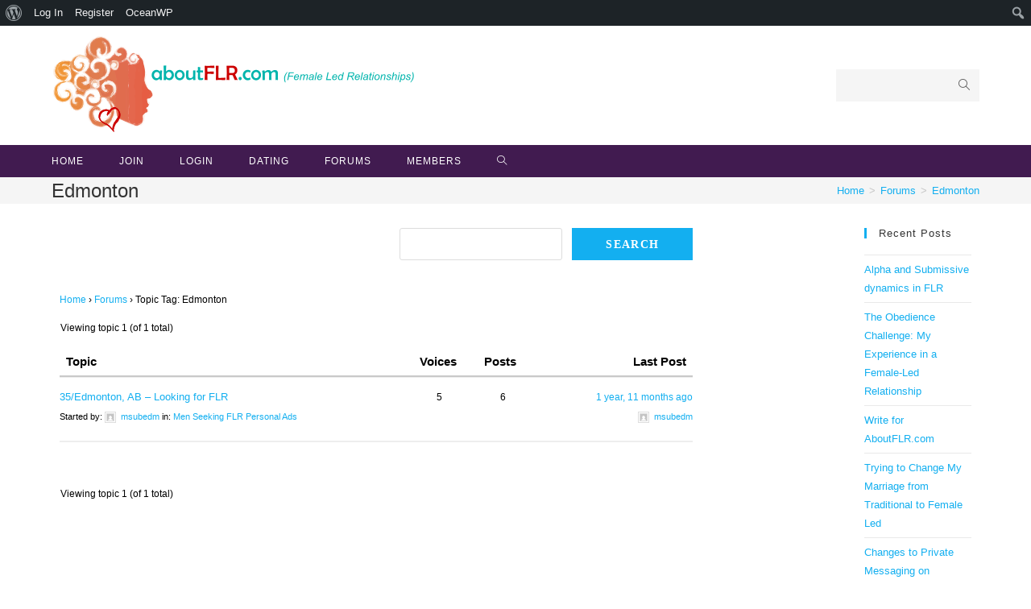

--- FILE ---
content_type: text/html; charset=UTF-8
request_url: https://www.aboutflr.com/forums/topic-tag/edmonton/
body_size: 14037
content:
<!DOCTYPE html>
<html class="html" lang="en-US">
<head>
	<meta charset="UTF-8">
	<link rel="profile" href="https://gmpg.org/xfn/11">

	<meta name='robots' content='index, follow, max-image-preview:large, max-snippet:-1, max-video-preview:-1' />
<meta name="viewport" content="width=device-width, initial-scale=1">
	<!-- This site is optimized with the Yoast SEO plugin v20.3 - https://yoast.com/wordpress/plugins/seo/ -->
	<title>Edmonton Archives - AboutFLR</title>
	<link rel="canonical" href="https://www.aboutflr.com/forums/topic-tag/edmonton/" class="yoast-seo-meta-tag" />
	<meta property="og:locale" content="en_US" class="yoast-seo-meta-tag" />
	<meta property="og:type" content="article" class="yoast-seo-meta-tag" />
	<meta property="og:title" content="Edmonton Archives - AboutFLR" class="yoast-seo-meta-tag" />
	<meta property="og:url" content="https://www.aboutflr.com/forums/topic-tag/edmonton/" class="yoast-seo-meta-tag" />
	<meta property="og:site_name" content="AboutFLR" class="yoast-seo-meta-tag" />
	<meta name="twitter:card" content="summary_large_image" class="yoast-seo-meta-tag" />
	<script type="application/ld+json" class="yoast-schema-graph">{"@context":"https://schema.org","@graph":[{"@type":"CollectionPage","@id":"https://www.aboutflr.com/forums/topic-tag/edmonton/","url":"https://www.aboutflr.com/forums/topic-tag/edmonton/","name":"Edmonton Archives - AboutFLR","isPartOf":{"@id":"https://www.aboutflr.com/#website"},"breadcrumb":{"@id":"https://www.aboutflr.com/forums/topic-tag/edmonton/#breadcrumb"},"inLanguage":"en-US"},{"@type":"BreadcrumbList","@id":"https://www.aboutflr.com/forums/topic-tag/edmonton/#breadcrumb","itemListElement":[{"@type":"ListItem","position":1,"name":"Home","item":"https://www.aboutflr.com/"},{"@type":"ListItem","position":2,"name":"Edmonton"}]},{"@type":"WebSite","@id":"https://www.aboutflr.com/#website","url":"https://www.aboutflr.com/","name":"AboutFLR","description":"Female Led Relationships","publisher":{"@id":"https://www.aboutflr.com/#organization"},"potentialAction":[{"@type":"SearchAction","target":{"@type":"EntryPoint","urlTemplate":"https://www.aboutflr.com/?s={search_term_string}"},"query-input":"required name=search_term_string"}],"inLanguage":"en-US"},{"@type":"Organization","@id":"https://www.aboutflr.com/#organization","name":"AboutFLR","url":"https://www.aboutflr.com/","logo":{"@type":"ImageObject","inLanguage":"en-US","@id":"https://www.aboutflr.com/#/schema/logo/image/","url":"https://www.aboutflr.com/wp-content/uploads/2020/06/oldbanner.png","contentUrl":"https://www.aboutflr.com/wp-content/uploads/2020/06/oldbanner.png","width":457,"height":128,"caption":"AboutFLR"},"image":{"@id":"https://www.aboutflr.com/#/schema/logo/image/"}}]}</script>
	<!-- / Yoast SEO plugin. -->


<link rel="alternate" type="application/rss+xml" title="AboutFLR &raquo; Feed" href="https://www.aboutflr.com/feed/" />
<link rel="alternate" type="application/rss+xml" title="AboutFLR &raquo; Comments Feed" href="https://www.aboutflr.com/comments/feed/" />
<link rel="alternate" type="application/rss+xml" title="AboutFLR &raquo; Edmonton Topic Tag Feed" href="https://www.aboutflr.com/forums/topic-tag/edmonton/feed/" />
<script type="text/javascript">
window._wpemojiSettings = {"baseUrl":"https:\/\/s.w.org\/images\/core\/emoji\/14.0.0\/72x72\/","ext":".png","svgUrl":"https:\/\/s.w.org\/images\/core\/emoji\/14.0.0\/svg\/","svgExt":".svg","source":{"concatemoji":"https:\/\/www.aboutflr.com\/wp-includes\/js\/wp-emoji-release.min.js?ver=6.1.9"}};
/*! This file is auto-generated */
!function(e,a,t){var n,r,o,i=a.createElement("canvas"),p=i.getContext&&i.getContext("2d");function s(e,t){var a=String.fromCharCode,e=(p.clearRect(0,0,i.width,i.height),p.fillText(a.apply(this,e),0,0),i.toDataURL());return p.clearRect(0,0,i.width,i.height),p.fillText(a.apply(this,t),0,0),e===i.toDataURL()}function c(e){var t=a.createElement("script");t.src=e,t.defer=t.type="text/javascript",a.getElementsByTagName("head")[0].appendChild(t)}for(o=Array("flag","emoji"),t.supports={everything:!0,everythingExceptFlag:!0},r=0;r<o.length;r++)t.supports[o[r]]=function(e){if(p&&p.fillText)switch(p.textBaseline="top",p.font="600 32px Arial",e){case"flag":return s([127987,65039,8205,9895,65039],[127987,65039,8203,9895,65039])?!1:!s([55356,56826,55356,56819],[55356,56826,8203,55356,56819])&&!s([55356,57332,56128,56423,56128,56418,56128,56421,56128,56430,56128,56423,56128,56447],[55356,57332,8203,56128,56423,8203,56128,56418,8203,56128,56421,8203,56128,56430,8203,56128,56423,8203,56128,56447]);case"emoji":return!s([129777,127995,8205,129778,127999],[129777,127995,8203,129778,127999])}return!1}(o[r]),t.supports.everything=t.supports.everything&&t.supports[o[r]],"flag"!==o[r]&&(t.supports.everythingExceptFlag=t.supports.everythingExceptFlag&&t.supports[o[r]]);t.supports.everythingExceptFlag=t.supports.everythingExceptFlag&&!t.supports.flag,t.DOMReady=!1,t.readyCallback=function(){t.DOMReady=!0},t.supports.everything||(n=function(){t.readyCallback()},a.addEventListener?(a.addEventListener("DOMContentLoaded",n,!1),e.addEventListener("load",n,!1)):(e.attachEvent("onload",n),a.attachEvent("onreadystatechange",function(){"complete"===a.readyState&&t.readyCallback()})),(e=t.source||{}).concatemoji?c(e.concatemoji):e.wpemoji&&e.twemoji&&(c(e.twemoji),c(e.wpemoji)))}(window,document,window._wpemojiSettings);
</script>
<style type="text/css">
img.wp-smiley,
img.emoji {
	display: inline !important;
	border: none !important;
	box-shadow: none !important;
	height: 1em !important;
	width: 1em !important;
	margin: 0 0.07em !important;
	vertical-align: -0.1em !important;
	background: none !important;
	padding: 0 !important;
}
</style>
	<link rel='stylesheet' id='sgr-css' href='https://www.aboutflr.com/wp-content/plugins/simple-google-recaptcha/sgr.css?ver=1666160185' type='text/css' media='all' />
<link rel='stylesheet' id='dashicons-css' href='https://www.aboutflr.com/wp-includes/css/dashicons.min.css?ver=6.1.9' type='text/css' media='all' />
<link rel='stylesheet' id='admin-bar-css' href='https://www.aboutflr.com/wp-includes/css/admin-bar.min.css?ver=6.1.9' type='text/css' media='all' />
<link rel='stylesheet' id='bp-verified-member-css' href='https://www.aboutflr.com/wp-content/plugins/bp-verified-member/assets/css/style.css?ver=1.2.6' type='text/css' media='all' />
<style id='bp-verified-member-inline-css' type='text/css'>

			:root {
				--bp-verified-members-verified-badge-shape: url('https://www.aboutflr.com/wp-content/plugins/bp-verified-member/assets/images/mask-wavy.svg');
				--bp-verified-members-unverified-badge-shape: url('https://www.aboutflr.com/wp-content/plugins/bp-verified-member/assets/images/mask-circle.svg');
			}
		
			.bp-verified-badge,
			.bp-verified-member .member-name-item > a:after,
			.bp-verified-member .item-title > a:after,
			.bp-verified-member > .author > a:after,
			.bp-verified-member .member-name > a:after {
				background-color: #3f1b53 !important;
			}
			
			.bp-unverified-badge,
			.bp-unverified-member .member-name-item > a:after,
			.bp-unverified-member .item-title > a:after,
			.bp-unverified-member > .author > a:after,
			.bp-unverified-member .member-name > a:after {
				background-color: #DD9933 !important;
			}
		
</style>
<link rel='stylesheet' id='wp-block-library-css' href='https://www.aboutflr.com/wp-includes/css/dist/block-library/style.min.css?ver=6.1.9' type='text/css' media='all' />
<style id='wp-block-library-theme-inline-css' type='text/css'>
.wp-block-audio figcaption{color:#555;font-size:13px;text-align:center}.is-dark-theme .wp-block-audio figcaption{color:hsla(0,0%,100%,.65)}.wp-block-audio{margin:0 0 1em}.wp-block-code{border:1px solid #ccc;border-radius:4px;font-family:Menlo,Consolas,monaco,monospace;padding:.8em 1em}.wp-block-embed figcaption{color:#555;font-size:13px;text-align:center}.is-dark-theme .wp-block-embed figcaption{color:hsla(0,0%,100%,.65)}.wp-block-embed{margin:0 0 1em}.blocks-gallery-caption{color:#555;font-size:13px;text-align:center}.is-dark-theme .blocks-gallery-caption{color:hsla(0,0%,100%,.65)}.wp-block-image figcaption{color:#555;font-size:13px;text-align:center}.is-dark-theme .wp-block-image figcaption{color:hsla(0,0%,100%,.65)}.wp-block-image{margin:0 0 1em}.wp-block-pullquote{border-top:4px solid;border-bottom:4px solid;margin-bottom:1.75em;color:currentColor}.wp-block-pullquote__citation,.wp-block-pullquote cite,.wp-block-pullquote footer{color:currentColor;text-transform:uppercase;font-size:.8125em;font-style:normal}.wp-block-quote{border-left:.25em solid;margin:0 0 1.75em;padding-left:1em}.wp-block-quote cite,.wp-block-quote footer{color:currentColor;font-size:.8125em;position:relative;font-style:normal}.wp-block-quote.has-text-align-right{border-left:none;border-right:.25em solid;padding-left:0;padding-right:1em}.wp-block-quote.has-text-align-center{border:none;padding-left:0}.wp-block-quote.is-large,.wp-block-quote.is-style-large,.wp-block-quote.is-style-plain{border:none}.wp-block-search .wp-block-search__label{font-weight:700}.wp-block-search__button{border:1px solid #ccc;padding:.375em .625em}:where(.wp-block-group.has-background){padding:1.25em 2.375em}.wp-block-separator.has-css-opacity{opacity:.4}.wp-block-separator{border:none;border-bottom:2px solid;margin-left:auto;margin-right:auto}.wp-block-separator.has-alpha-channel-opacity{opacity:1}.wp-block-separator:not(.is-style-wide):not(.is-style-dots){width:100px}.wp-block-separator.has-background:not(.is-style-dots){border-bottom:none;height:1px}.wp-block-separator.has-background:not(.is-style-wide):not(.is-style-dots){height:2px}.wp-block-table{margin:"0 0 1em 0"}.wp-block-table thead{border-bottom:3px solid}.wp-block-table tfoot{border-top:3px solid}.wp-block-table td,.wp-block-table th{word-break:normal}.wp-block-table figcaption{color:#555;font-size:13px;text-align:center}.is-dark-theme .wp-block-table figcaption{color:hsla(0,0%,100%,.65)}.wp-block-video figcaption{color:#555;font-size:13px;text-align:center}.is-dark-theme .wp-block-video figcaption{color:hsla(0,0%,100%,.65)}.wp-block-video{margin:0 0 1em}.wp-block-template-part.has-background{padding:1.25em 2.375em;margin-top:0;margin-bottom:0}
</style>
<link rel='stylesheet' id='bp-login-form-block-css' href='https://www.aboutflr.com/wp-content/plugins/buddypress/bp-core/css/blocks/login-form.min.css?ver=11.1.0' type='text/css' media='all' />
<link rel='stylesheet' id='bp-member-block-css' href='https://www.aboutflr.com/wp-content/plugins/buddypress/bp-members/css/blocks/member.min.css?ver=11.1.0' type='text/css' media='all' />
<link rel='stylesheet' id='bp-members-block-css' href='https://www.aboutflr.com/wp-content/plugins/buddypress/bp-members/css/blocks/members.min.css?ver=11.1.0' type='text/css' media='all' />
<link rel='stylesheet' id='bp-dynamic-members-block-css' href='https://www.aboutflr.com/wp-content/plugins/buddypress/bp-members/css/blocks/dynamic-members.min.css?ver=11.1.0' type='text/css' media='all' />
<link rel='stylesheet' id='bp-sitewide-notices-block-css' href='https://www.aboutflr.com/wp-content/plugins/buddypress/bp-messages/css/blocks/sitewide-notices.min.css?ver=11.1.0' type='text/css' media='all' />
<link rel='stylesheet' id='themezee-magazine-blocks-css' href='https://www.aboutflr.com/wp-content/plugins/themezee-magazine-blocks/assets/css/themezee-magazine-blocks.css?ver=1.2' type='text/css' media='all' />
<link rel='stylesheet' id='classic-theme-styles-css' href='https://www.aboutflr.com/wp-includes/css/classic-themes.min.css?ver=1' type='text/css' media='all' />
<style id='global-styles-inline-css' type='text/css'>
body{--wp--preset--color--black: #000000;--wp--preset--color--cyan-bluish-gray: #abb8c3;--wp--preset--color--white: #ffffff;--wp--preset--color--pale-pink: #f78da7;--wp--preset--color--vivid-red: #cf2e2e;--wp--preset--color--luminous-vivid-orange: #ff6900;--wp--preset--color--luminous-vivid-amber: #fcb900;--wp--preset--color--light-green-cyan: #7bdcb5;--wp--preset--color--vivid-green-cyan: #00d084;--wp--preset--color--pale-cyan-blue: #8ed1fc;--wp--preset--color--vivid-cyan-blue: #0693e3;--wp--preset--color--vivid-purple: #9b51e0;--wp--preset--gradient--vivid-cyan-blue-to-vivid-purple: linear-gradient(135deg,rgba(6,147,227,1) 0%,rgb(155,81,224) 100%);--wp--preset--gradient--light-green-cyan-to-vivid-green-cyan: linear-gradient(135deg,rgb(122,220,180) 0%,rgb(0,208,130) 100%);--wp--preset--gradient--luminous-vivid-amber-to-luminous-vivid-orange: linear-gradient(135deg,rgba(252,185,0,1) 0%,rgba(255,105,0,1) 100%);--wp--preset--gradient--luminous-vivid-orange-to-vivid-red: linear-gradient(135deg,rgba(255,105,0,1) 0%,rgb(207,46,46) 100%);--wp--preset--gradient--very-light-gray-to-cyan-bluish-gray: linear-gradient(135deg,rgb(238,238,238) 0%,rgb(169,184,195) 100%);--wp--preset--gradient--cool-to-warm-spectrum: linear-gradient(135deg,rgb(74,234,220) 0%,rgb(151,120,209) 20%,rgb(207,42,186) 40%,rgb(238,44,130) 60%,rgb(251,105,98) 80%,rgb(254,248,76) 100%);--wp--preset--gradient--blush-light-purple: linear-gradient(135deg,rgb(255,206,236) 0%,rgb(152,150,240) 100%);--wp--preset--gradient--blush-bordeaux: linear-gradient(135deg,rgb(254,205,165) 0%,rgb(254,45,45) 50%,rgb(107,0,62) 100%);--wp--preset--gradient--luminous-dusk: linear-gradient(135deg,rgb(255,203,112) 0%,rgb(199,81,192) 50%,rgb(65,88,208) 100%);--wp--preset--gradient--pale-ocean: linear-gradient(135deg,rgb(255,245,203) 0%,rgb(182,227,212) 50%,rgb(51,167,181) 100%);--wp--preset--gradient--electric-grass: linear-gradient(135deg,rgb(202,248,128) 0%,rgb(113,206,126) 100%);--wp--preset--gradient--midnight: linear-gradient(135deg,rgb(2,3,129) 0%,rgb(40,116,252) 100%);--wp--preset--duotone--dark-grayscale: url('#wp-duotone-dark-grayscale');--wp--preset--duotone--grayscale: url('#wp-duotone-grayscale');--wp--preset--duotone--purple-yellow: url('#wp-duotone-purple-yellow');--wp--preset--duotone--blue-red: url('#wp-duotone-blue-red');--wp--preset--duotone--midnight: url('#wp-duotone-midnight');--wp--preset--duotone--magenta-yellow: url('#wp-duotone-magenta-yellow');--wp--preset--duotone--purple-green: url('#wp-duotone-purple-green');--wp--preset--duotone--blue-orange: url('#wp-duotone-blue-orange');--wp--preset--font-size--small: 13px;--wp--preset--font-size--medium: 20px;--wp--preset--font-size--large: 36px;--wp--preset--font-size--x-large: 42px;--wp--preset--spacing--20: 0.44rem;--wp--preset--spacing--30: 0.67rem;--wp--preset--spacing--40: 1rem;--wp--preset--spacing--50: 1.5rem;--wp--preset--spacing--60: 2.25rem;--wp--preset--spacing--70: 3.38rem;--wp--preset--spacing--80: 5.06rem;}:where(.is-layout-flex){gap: 0.5em;}body .is-layout-flow > .alignleft{float: left;margin-inline-start: 0;margin-inline-end: 2em;}body .is-layout-flow > .alignright{float: right;margin-inline-start: 2em;margin-inline-end: 0;}body .is-layout-flow > .aligncenter{margin-left: auto !important;margin-right: auto !important;}body .is-layout-constrained > .alignleft{float: left;margin-inline-start: 0;margin-inline-end: 2em;}body .is-layout-constrained > .alignright{float: right;margin-inline-start: 2em;margin-inline-end: 0;}body .is-layout-constrained > .aligncenter{margin-left: auto !important;margin-right: auto !important;}body .is-layout-constrained > :where(:not(.alignleft):not(.alignright):not(.alignfull)){max-width: var(--wp--style--global--content-size);margin-left: auto !important;margin-right: auto !important;}body .is-layout-constrained > .alignwide{max-width: var(--wp--style--global--wide-size);}body .is-layout-flex{display: flex;}body .is-layout-flex{flex-wrap: wrap;align-items: center;}body .is-layout-flex > *{margin: 0;}:where(.wp-block-columns.is-layout-flex){gap: 2em;}.has-black-color{color: var(--wp--preset--color--black) !important;}.has-cyan-bluish-gray-color{color: var(--wp--preset--color--cyan-bluish-gray) !important;}.has-white-color{color: var(--wp--preset--color--white) !important;}.has-pale-pink-color{color: var(--wp--preset--color--pale-pink) !important;}.has-vivid-red-color{color: var(--wp--preset--color--vivid-red) !important;}.has-luminous-vivid-orange-color{color: var(--wp--preset--color--luminous-vivid-orange) !important;}.has-luminous-vivid-amber-color{color: var(--wp--preset--color--luminous-vivid-amber) !important;}.has-light-green-cyan-color{color: var(--wp--preset--color--light-green-cyan) !important;}.has-vivid-green-cyan-color{color: var(--wp--preset--color--vivid-green-cyan) !important;}.has-pale-cyan-blue-color{color: var(--wp--preset--color--pale-cyan-blue) !important;}.has-vivid-cyan-blue-color{color: var(--wp--preset--color--vivid-cyan-blue) !important;}.has-vivid-purple-color{color: var(--wp--preset--color--vivid-purple) !important;}.has-black-background-color{background-color: var(--wp--preset--color--black) !important;}.has-cyan-bluish-gray-background-color{background-color: var(--wp--preset--color--cyan-bluish-gray) !important;}.has-white-background-color{background-color: var(--wp--preset--color--white) !important;}.has-pale-pink-background-color{background-color: var(--wp--preset--color--pale-pink) !important;}.has-vivid-red-background-color{background-color: var(--wp--preset--color--vivid-red) !important;}.has-luminous-vivid-orange-background-color{background-color: var(--wp--preset--color--luminous-vivid-orange) !important;}.has-luminous-vivid-amber-background-color{background-color: var(--wp--preset--color--luminous-vivid-amber) !important;}.has-light-green-cyan-background-color{background-color: var(--wp--preset--color--light-green-cyan) !important;}.has-vivid-green-cyan-background-color{background-color: var(--wp--preset--color--vivid-green-cyan) !important;}.has-pale-cyan-blue-background-color{background-color: var(--wp--preset--color--pale-cyan-blue) !important;}.has-vivid-cyan-blue-background-color{background-color: var(--wp--preset--color--vivid-cyan-blue) !important;}.has-vivid-purple-background-color{background-color: var(--wp--preset--color--vivid-purple) !important;}.has-black-border-color{border-color: var(--wp--preset--color--black) !important;}.has-cyan-bluish-gray-border-color{border-color: var(--wp--preset--color--cyan-bluish-gray) !important;}.has-white-border-color{border-color: var(--wp--preset--color--white) !important;}.has-pale-pink-border-color{border-color: var(--wp--preset--color--pale-pink) !important;}.has-vivid-red-border-color{border-color: var(--wp--preset--color--vivid-red) !important;}.has-luminous-vivid-orange-border-color{border-color: var(--wp--preset--color--luminous-vivid-orange) !important;}.has-luminous-vivid-amber-border-color{border-color: var(--wp--preset--color--luminous-vivid-amber) !important;}.has-light-green-cyan-border-color{border-color: var(--wp--preset--color--light-green-cyan) !important;}.has-vivid-green-cyan-border-color{border-color: var(--wp--preset--color--vivid-green-cyan) !important;}.has-pale-cyan-blue-border-color{border-color: var(--wp--preset--color--pale-cyan-blue) !important;}.has-vivid-cyan-blue-border-color{border-color: var(--wp--preset--color--vivid-cyan-blue) !important;}.has-vivid-purple-border-color{border-color: var(--wp--preset--color--vivid-purple) !important;}.has-vivid-cyan-blue-to-vivid-purple-gradient-background{background: var(--wp--preset--gradient--vivid-cyan-blue-to-vivid-purple) !important;}.has-light-green-cyan-to-vivid-green-cyan-gradient-background{background: var(--wp--preset--gradient--light-green-cyan-to-vivid-green-cyan) !important;}.has-luminous-vivid-amber-to-luminous-vivid-orange-gradient-background{background: var(--wp--preset--gradient--luminous-vivid-amber-to-luminous-vivid-orange) !important;}.has-luminous-vivid-orange-to-vivid-red-gradient-background{background: var(--wp--preset--gradient--luminous-vivid-orange-to-vivid-red) !important;}.has-very-light-gray-to-cyan-bluish-gray-gradient-background{background: var(--wp--preset--gradient--very-light-gray-to-cyan-bluish-gray) !important;}.has-cool-to-warm-spectrum-gradient-background{background: var(--wp--preset--gradient--cool-to-warm-spectrum) !important;}.has-blush-light-purple-gradient-background{background: var(--wp--preset--gradient--blush-light-purple) !important;}.has-blush-bordeaux-gradient-background{background: var(--wp--preset--gradient--blush-bordeaux) !important;}.has-luminous-dusk-gradient-background{background: var(--wp--preset--gradient--luminous-dusk) !important;}.has-pale-ocean-gradient-background{background: var(--wp--preset--gradient--pale-ocean) !important;}.has-electric-grass-gradient-background{background: var(--wp--preset--gradient--electric-grass) !important;}.has-midnight-gradient-background{background: var(--wp--preset--gradient--midnight) !important;}.has-small-font-size{font-size: var(--wp--preset--font-size--small) !important;}.has-medium-font-size{font-size: var(--wp--preset--font-size--medium) !important;}.has-large-font-size{font-size: var(--wp--preset--font-size--large) !important;}.has-x-large-font-size{font-size: var(--wp--preset--font-size--x-large) !important;}
.wp-block-navigation a:where(:not(.wp-element-button)){color: inherit;}
:where(.wp-block-columns.is-layout-flex){gap: 2em;}
.wp-block-pullquote{font-size: 1.5em;line-height: 1.6;}
</style>
<link rel='stylesheet' id='bbp-default-css' href='https://www.aboutflr.com/wp-content/plugins/bbpress/templates/default/css/bbpress.min.css?ver=2.6.9' type='text/css' media='all' />
<link rel='stylesheet' id='bp-admin-bar-css' href='https://www.aboutflr.com/wp-content/plugins/buddypress/bp-core/css/admin-bar.min.css?ver=11.1.0' type='text/css' media='all' />
<link rel='stylesheet' id='bp-nouveau-css' href='https://www.aboutflr.com/wp-content/plugins/buddypress/bp-templates/bp-nouveau/css/buddypress.min.css?ver=11.1.0' type='text/css' media='screen' />
<link rel='stylesheet' id='oceanwp-style-css' href='https://www.aboutflr.com/wp-content/themes/oceanwp/assets/css/style.min.css?ver=1.0' type='text/css' media='all' />
<link rel='stylesheet' id='child-style-css' href='https://www.aboutflr.com/wp-content/themes/oceanwp-child-theme-master/style.css?ver=6.1.9' type='text/css' media='all' />
<link rel='stylesheet' id='oceanwp-bbpress-css' href='https://www.aboutflr.com/wp-content/themes/oceanwp/assets/css/third/bbpress.min.css?ver=6.1.9' type='text/css' media='all' />
<link rel='stylesheet' id='oceanwp-buddypress-css' href='https://www.aboutflr.com/wp-content/themes/oceanwp/assets/css/third/buddypress.min.css?ver=6.1.9' type='text/css' media='all' />
<link rel='stylesheet' id='font-awesome-css' href='https://www.aboutflr.com/wp-content/themes/oceanwp/assets/fonts/fontawesome/css/all.min.css?ver=5.15.1' type='text/css' media='all' />
<link rel='stylesheet' id='simple-line-icons-css' href='https://www.aboutflr.com/wp-content/themes/oceanwp/assets/css/third/simple-line-icons.min.css?ver=2.4.0' type='text/css' media='all' />
<link rel='stylesheet' id='magnific-popup-css' href='https://www.aboutflr.com/wp-content/themes/oceanwp/assets/css/third/magnific-popup.min.css?ver=1.0.0' type='text/css' media='all' />
<link rel='stylesheet' id='slick-css' href='https://www.aboutflr.com/wp-content/themes/oceanwp/assets/css/third/slick.min.css?ver=1.6.0' type='text/css' media='all' />
<link rel='stylesheet' id='ocean-admin-bar-css' href='https://www.aboutflr.com/wp-content/plugins/ocean-extra/includes/admin-bar/assets/css/admin-bar.css?ver=1.0' type='text/css' media='all' />
<link rel='stylesheet' id='oe-widgets-style-css' href='https://www.aboutflr.com/wp-content/plugins/ocean-extra/assets/css/widgets.css?ver=6.1.9' type='text/css' media='all' />
<link rel='stylesheet' id='oss-social-share-style-css' href='https://www.aboutflr.com/wp-content/plugins/ocean-social-sharing/assets/css/style.min.css?ver=6.1.9' type='text/css' media='all' />
<script type='text/javascript' id='sgr-js-extra'>
/* <![CDATA[ */
var sgr = {"sgr_site_key":"6LdnT6wZAAAAAH18y0-E-xhrVMFUGKCUDSvjO5eV"};
/* ]]> */
</script>
<script type='text/javascript' src='https://www.aboutflr.com/wp-content/plugins/simple-google-recaptcha/sgr.js?ver=1666160185' id='sgr-js'></script>
<script type='text/javascript' src='https://www.aboutflr.com/wp-content/plugins/bp-verified-member/assets/js/vendor/popper.min.js?ver=2.11.0' id='popper2-js'></script>
<script type='text/javascript' src='https://www.aboutflr.com/wp-includes/js/jquery/jquery.min.js?ver=3.6.1' id='jquery-core-js'></script>
<script type='text/javascript' src='https://www.aboutflr.com/wp-includes/js/jquery/jquery-migrate.min.js?ver=3.3.2' id='jquery-migrate-js'></script>
<script type='text/javascript' id='bp-verified-member-js-extra'>
/* <![CDATA[ */
var bpVerifiedMember = {"verifiedBadgeHtml":"<span class=\"bp-verified-badge\"><\/span>","verifiedTooltip":"Verified","unverifiedBadgeHtml":"<span class=\"bp-unverified-badge\"><\/span>","unverifiedTooltip":"Unverified","ajaxUrl":"https:\/\/www.aboutflr.com\/wp-admin\/admin-ajax.php"};
/* ]]> */
</script>
<script type='text/javascript' src='https://www.aboutflr.com/wp-content/plugins/bp-verified-member/assets/js/main.js?ver=1.2.6' id='bp-verified-member-js'></script>
<script type='text/javascript' src='https://www.aboutflr.com/wp-content/plugins/buddypress/bp-core/js/widget-members.min.js?ver=11.1.0' id='bp-widget-members-js'></script>
<script type='text/javascript' src='https://www.aboutflr.com/wp-content/plugins/buddypress/bp-core/js/jquery-query.min.js?ver=11.1.0' id='bp-jquery-query-js'></script>
<script type='text/javascript' src='https://www.aboutflr.com/wp-content/plugins/buddypress/bp-core/js/vendor/jquery-cookie.min.js?ver=11.1.0' id='bp-jquery-cookie-js'></script>
<script type='text/javascript' src='https://www.aboutflr.com/wp-content/plugins/buddypress/bp-core/js/vendor/jquery-scroll-to.min.js?ver=11.1.0' id='bp-jquery-scroll-to-js'></script>
<link rel="https://api.w.org/" href="https://www.aboutflr.com/wp-json/" /><link rel="EditURI" type="application/rsd+xml" title="RSD" href="https://www.aboutflr.com/xmlrpc.php?rsd" />
<link rel="wlwmanifest" type="application/wlwmanifest+xml" href="https://www.aboutflr.com/wp-includes/wlwmanifest.xml" />
<meta name="generator" content="WordPress 6.1.9" />

	<script type="text/javascript">var ajaxurl = 'https://www.aboutflr.com/wp-admin/admin-ajax.php';</script>

<meta name="generator" content="Elementor 3.11.5; settings: css_print_method-external, google_font-enabled, font_display-auto">
<style type="text/css">.recentcomments a{display:inline !important;padding:0 !important;margin:0 !important;}</style><style type="text/css" media="print">#wpadminbar { display:none; }</style>
	<style type="text/css" media="screen">
	html { margin-top: 32px !important; }
	@media screen and ( max-width: 782px ) {
		html { margin-top: 46px !important; }
	}
</style>
	<link rel="icon" href="https://www.aboutflr.com/wp-content/uploads/2020/06/heartsmallsquaretransparent.png" sizes="32x32" />
<link rel="icon" href="https://www.aboutflr.com/wp-content/uploads/2020/06/heartsmallsquaretransparent.png" sizes="192x192" />
<link rel="apple-touch-icon" href="https://www.aboutflr.com/wp-content/uploads/2020/06/heartsmallsquaretransparent.png" />
<meta name="msapplication-TileImage" content="https://www.aboutflr.com/wp-content/uploads/2020/06/heartsmallsquaretransparent.png" />
<!-- OceanWP CSS -->
<style type="text/css">
/* General CSS */a:hover,a.light:hover,.theme-heading .text::before,.theme-heading .text::after,#top-bar-content >a:hover,#top-bar-social li.oceanwp-email a:hover,#site-navigation-wrap .dropdown-menu >li >a:hover,#site-header.medium-header #medium-searchform button:hover,.oceanwp-mobile-menu-icon a:hover,.blog-entry.post .blog-entry-header .entry-title a:hover,.blog-entry.post .blog-entry-readmore a:hover,.blog-entry.thumbnail-entry .blog-entry-category a,ul.meta li a:hover,.dropcap,.single nav.post-navigation .nav-links .title,body .related-post-title a:hover,body #wp-calendar caption,body .contact-info-widget.default i,body .contact-info-widget.big-icons i,body .custom-links-widget .oceanwp-custom-links li a:hover,body .custom-links-widget .oceanwp-custom-links li a:hover:before,body .posts-thumbnails-widget li a:hover,body .social-widget li.oceanwp-email a:hover,.comment-author .comment-meta .comment-reply-link,#respond #cancel-comment-reply-link:hover,#footer-widgets .footer-box a:hover,#footer-bottom a:hover,#footer-bottom #footer-bottom-menu a:hover,.sidr a:hover,.sidr-class-dropdown-toggle:hover,.sidr-class-menu-item-has-children.active >a,.sidr-class-menu-item-has-children.active >a >.sidr-class-dropdown-toggle,input[type=checkbox]:checked:before{color:}input[type="button"],input[type="reset"],input[type="submit"],button[type="submit"],.button,#site-navigation-wrap .dropdown-menu >li.btn >a >span,.thumbnail:hover i,.post-quote-content,.omw-modal .omw-close-modal,body .contact-info-widget.big-icons li:hover i,body div.wpforms-container-full .wpforms-form input[type=submit],body div.wpforms-container-full .wpforms-form button[type=submit],body div.wpforms-container-full .wpforms-form .wpforms-page-button{background-color:}.widget-title{border-color:}blockquote{border-color:}#searchform-dropdown{border-color:}.dropdown-menu .sub-menu{border-color:}.blog-entry.large-entry .blog-entry-readmore a:hover{border-color:}.oceanwp-newsletter-form-wrap input[type="email"]:focus{border-color:}.social-widget li.oceanwp-email a:hover{border-color:}#respond #cancel-comment-reply-link:hover{border-color:}body .contact-info-widget.big-icons li:hover i{border-color:}#footer-widgets .oceanwp-newsletter-form-wrap input[type="email"]:focus{border-color:}input[type="button"]:hover,input[type="reset"]:hover,input[type="submit"]:hover,button[type="submit"]:hover,input[type="button"]:focus,input[type="reset"]:focus,input[type="submit"]:focus,button[type="submit"]:focus,.button:hover,#site-navigation-wrap .dropdown-menu >li.btn >a:hover >span,.post-quote-author,.omw-modal .omw-close-modal:hover,body div.wpforms-container-full .wpforms-form input[type=submit]:hover,body div.wpforms-container-full .wpforms-form button[type=submit]:hover,body div.wpforms-container-full .wpforms-form .wpforms-page-button:hover{background-color:}table th,table td,hr,.content-area,body.content-left-sidebar #content-wrap .content-area,.content-left-sidebar .content-area,#top-bar-wrap,#site-header,#site-header.top-header #search-toggle,.dropdown-menu ul li,.centered-minimal-page-header,.blog-entry.post,.blog-entry.grid-entry .blog-entry-inner,.blog-entry.thumbnail-entry .blog-entry-bottom,.single-post .entry-title,.single .entry-share-wrap .entry-share,.single .entry-share,.single .entry-share ul li a,.single nav.post-navigation,.single nav.post-navigation .nav-links .nav-previous,#author-bio,#author-bio .author-bio-avatar,#author-bio .author-bio-social li a,#related-posts,#comments,.comment-body,#respond #cancel-comment-reply-link,#blog-entries .type-page,.page-numbers a,.page-numbers span:not(.elementor-screen-only),.page-links span,body #wp-calendar caption,body #wp-calendar th,body #wp-calendar tbody,body .contact-info-widget.default i,body .contact-info-widget.big-icons i,body .posts-thumbnails-widget li,body .tagcloud a{border-color:#ffffff}a{color:#13aff0}a:hover{color:#bd11db}.separate-layout,.has-parallax-footer.separate-layout #main{background-color:#ffffff}.separate-layout .content-area,.separate-layout.content-left-sidebar .content-area,.content-both-sidebars.scs-style .content-area,.separate-layout.content-both-sidebars.ssc-style .content-area,body.separate-blog.separate-layout #blog-entries >*,body.separate-blog.separate-layout .oceanwp-pagination,body.separate-blog.separate-layout .blog-entry.grid-entry .blog-entry-inner{padding:10px}.separate-layout.content-full-width .content-area{padding:10px !important}.separate-layout .widget-area .sidebar-box{padding:10px}@media only screen and (min-width:960px){.content-area,.content-left-sidebar .content-area{width:70%}}@media only screen and (min-width:960px){.widget-area,.content-left-sidebar .widget-area{width:15%}}.page-header,.has-transparent-header .page-header{padding:0}/* Header CSS */#site-header{border-color:#f25454}#site-header.medium-header .top-header-wrap{padding:10px 0 10px 0}#site-header.medium-header #site-navigation-wrap .dropdown-menu >li >a,#site-header.medium-header .oceanwp-mobile-menu-icon a{line-height:40px}#site-header.medium-header #site-navigation-wrap,#site-header.medium-header .oceanwp-mobile-menu-icon,.is-sticky #site-header.medium-header.is-transparent #site-navigation-wrap,.is-sticky #site-header.medium-header.is-transparent .oceanwp-mobile-menu-icon,#site-header.medium-header.is-transparent .is-sticky #site-navigation-wrap,#site-header.medium-header.is-transparent .is-sticky .oceanwp-mobile-menu-icon{background-color:#411b50}#site-header.has-header-media .overlay-header-media{background-color:rgba(0,0,0,0.5)}#site-logo #site-logo-inner a img,#site-header.center-header #site-navigation-wrap .middle-site-logo a img{max-width:500px}#site-header #site-logo #site-logo-inner a img,#site-header.center-header #site-navigation-wrap .middle-site-logo a img{max-height:500px}#site-navigation-wrap .dropdown-menu >li >a,.oceanwp-mobile-menu-icon a,#searchform-header-replace-close{color:#ffffff}#site-navigation-wrap .dropdown-menu >li >a:hover,.oceanwp-mobile-menu-icon a:hover,#searchform-header-replace-close:hover{color:#a5969a}/* Blog CSS */@media only screen and (min-width:960px){body.blog.content-both-sidebars .content-area,body.archive.content-both-sidebars .content-area{width:55%}body.blog.content-both-sidebars.scs-style .widget-area.sidebar-secondary,body.blog.content-both-sidebars.ssc-style .widget-area,body.archive.content-both-sidebars.scs-style .widget-area.sidebar-secondary,body.archive.content-both-sidebars.ssc-style .widget-area{left:-55%}}@media only screen and (min-width:960px){body.blog.content-both-sidebars .widget-area,body.archive.content-both-sidebars .widget-area{width:22.5%}body.blog.content-both-sidebars.scs-style .content-area,body.archive.content-both-sidebars.scs-style .content-area{left:22.5%}body.blog.content-both-sidebars.ssc-style .content-area,body.archive.content-both-sidebars.ssc-style .content-area{left:45%}}.blog-entry.thumbnail-entry .blog-entry-category a{color:#e4674d}.blog-entry.thumbnail-entry .blog-entry-comments,.blog-entry.thumbnail-entry .blog-entry-comments a{color:#000000}.blog-entry.thumbnail-entry .blog-entry-date{color:#000000}/* Typography CSS */body{color:#000000}
</style></head>

<body class="bp-nouveau topic-tag topic-tag-edmonton topic-tag-6577 bbpress no-js archive tax-topic-tag term-edmonton term-6577 admin-bar no-customize-support wp-custom-logo wp-embed-responsive oceanwp-theme dropdown-mobile separate-layout medium-header-style no-header-border default-breakpoint has-sidebar content-right-sidebar has-breadcrumbs elementor-default elementor-kit-98" itemscope="itemscope" itemtype="https://schema.org/WebPage">

			<div id="wpadminbar" class="nojq nojs">
						<div class="quicklinks" id="wp-toolbar" role="navigation" aria-label="Toolbar">
				<ul id='wp-admin-bar-root-default' class="ab-top-menu"><li id='wp-admin-bar-wp-logo' class="menupop"><div class="ab-item ab-empty-item" tabindex="0" aria-haspopup="true"><span class="ab-icon" aria-hidden="true"></span><span class="screen-reader-text">About WordPress</span></div><div class="ab-sub-wrapper"><ul id='wp-admin-bar-wp-logo-external' class="ab-sub-secondary ab-submenu"><li id='wp-admin-bar-wporg'><a class='ab-item' href='https://wordpress.org/'>WordPress.org</a></li><li id='wp-admin-bar-documentation'><a class='ab-item' href='https://wordpress.org/support/'>Documentation</a></li><li id='wp-admin-bar-support-forums'><a class='ab-item' href='https://wordpress.org/support/forums/'>Support</a></li><li id='wp-admin-bar-feedback'><a class='ab-item' href='https://wordpress.org/support/forum/requests-and-feedback'>Feedback</a></li></ul></div></li><li id='wp-admin-bar-bp-login'><a class='ab-item' href='https://www.aboutflr.com/wp-login.php?redirect_to=https%3A%2F%2Fwww.aboutflr.com%2Fforums%2Ftopic-tag%2Fedmonton%2F'>Log In</a></li><li id='wp-admin-bar-bp-register'><a class='ab-item' href='https://www.aboutflr.com/register/'>Register</a></li><li id='wp-admin-bar-ocean-menu' class="menupop"><a class='ab-item' aria-haspopup="true" href='https://www.aboutflr.com/wp-admin/admin.php?page=oceanwp'>OceanWP</a><div class="ab-sub-wrapper"><ul id='wp-admin-bar-ocean-menu-default' class="ab-submenu"><li id='wp-admin-bar-ocean-customizer'><a class='ab-item' href='https://www.aboutflr.com/wp-admin/admin.php?page=oceanwp#customizer'>Panel</a></li><li id='wp-admin-bar-ocean-system-info'><a class='ab-item' href='https://www.aboutflr.com/wp-admin/admin.php?page=oceanwp#system-info'>System Info</a></li><li id='wp-admin-bar-ocean-community'><a class='ab-item' href='https://www.facebook.com/groups/oceanwptheme/' target='_blank'>Community</a></li><li id='wp-admin-bar-ocean-documentation'><a class='ab-item' href='https://docs.oceanwp.org/' target='_blank'>Documentation</a></li></ul></div></li></ul><ul id='wp-admin-bar-top-secondary' class="ab-top-secondary ab-top-menu"><li id='wp-admin-bar-search' class="admin-bar-search"><div class="ab-item ab-empty-item" tabindex="-1"><form action="https://www.aboutflr.com/" method="get" id="adminbarsearch"><input class="adminbar-input" name="s" id="adminbar-search" type="text" value="" maxlength="150" /><label for="adminbar-search" class="screen-reader-text">Search</label><input type="submit" class="adminbar-button" value="Search" /></form></div></li></ul>			</div>
					</div>

		<svg xmlns="http://www.w3.org/2000/svg" viewBox="0 0 0 0" width="0" height="0" focusable="false" role="none" style="visibility: hidden; position: absolute; left: -9999px; overflow: hidden;" ><defs><filter id="wp-duotone-dark-grayscale"><feColorMatrix color-interpolation-filters="sRGB" type="matrix" values=" .299 .587 .114 0 0 .299 .587 .114 0 0 .299 .587 .114 0 0 .299 .587 .114 0 0 " /><feComponentTransfer color-interpolation-filters="sRGB" ><feFuncR type="table" tableValues="0 0.49803921568627" /><feFuncG type="table" tableValues="0 0.49803921568627" /><feFuncB type="table" tableValues="0 0.49803921568627" /><feFuncA type="table" tableValues="1 1" /></feComponentTransfer><feComposite in2="SourceGraphic" operator="in" /></filter></defs></svg><svg xmlns="http://www.w3.org/2000/svg" viewBox="0 0 0 0" width="0" height="0" focusable="false" role="none" style="visibility: hidden; position: absolute; left: -9999px; overflow: hidden;" ><defs><filter id="wp-duotone-grayscale"><feColorMatrix color-interpolation-filters="sRGB" type="matrix" values=" .299 .587 .114 0 0 .299 .587 .114 0 0 .299 .587 .114 0 0 .299 .587 .114 0 0 " /><feComponentTransfer color-interpolation-filters="sRGB" ><feFuncR type="table" tableValues="0 1" /><feFuncG type="table" tableValues="0 1" /><feFuncB type="table" tableValues="0 1" /><feFuncA type="table" tableValues="1 1" /></feComponentTransfer><feComposite in2="SourceGraphic" operator="in" /></filter></defs></svg><svg xmlns="http://www.w3.org/2000/svg" viewBox="0 0 0 0" width="0" height="0" focusable="false" role="none" style="visibility: hidden; position: absolute; left: -9999px; overflow: hidden;" ><defs><filter id="wp-duotone-purple-yellow"><feColorMatrix color-interpolation-filters="sRGB" type="matrix" values=" .299 .587 .114 0 0 .299 .587 .114 0 0 .299 .587 .114 0 0 .299 .587 .114 0 0 " /><feComponentTransfer color-interpolation-filters="sRGB" ><feFuncR type="table" tableValues="0.54901960784314 0.98823529411765" /><feFuncG type="table" tableValues="0 1" /><feFuncB type="table" tableValues="0.71764705882353 0.25490196078431" /><feFuncA type="table" tableValues="1 1" /></feComponentTransfer><feComposite in2="SourceGraphic" operator="in" /></filter></defs></svg><svg xmlns="http://www.w3.org/2000/svg" viewBox="0 0 0 0" width="0" height="0" focusable="false" role="none" style="visibility: hidden; position: absolute; left: -9999px; overflow: hidden;" ><defs><filter id="wp-duotone-blue-red"><feColorMatrix color-interpolation-filters="sRGB" type="matrix" values=" .299 .587 .114 0 0 .299 .587 .114 0 0 .299 .587 .114 0 0 .299 .587 .114 0 0 " /><feComponentTransfer color-interpolation-filters="sRGB" ><feFuncR type="table" tableValues="0 1" /><feFuncG type="table" tableValues="0 0.27843137254902" /><feFuncB type="table" tableValues="0.5921568627451 0.27843137254902" /><feFuncA type="table" tableValues="1 1" /></feComponentTransfer><feComposite in2="SourceGraphic" operator="in" /></filter></defs></svg><svg xmlns="http://www.w3.org/2000/svg" viewBox="0 0 0 0" width="0" height="0" focusable="false" role="none" style="visibility: hidden; position: absolute; left: -9999px; overflow: hidden;" ><defs><filter id="wp-duotone-midnight"><feColorMatrix color-interpolation-filters="sRGB" type="matrix" values=" .299 .587 .114 0 0 .299 .587 .114 0 0 .299 .587 .114 0 0 .299 .587 .114 0 0 " /><feComponentTransfer color-interpolation-filters="sRGB" ><feFuncR type="table" tableValues="0 0" /><feFuncG type="table" tableValues="0 0.64705882352941" /><feFuncB type="table" tableValues="0 1" /><feFuncA type="table" tableValues="1 1" /></feComponentTransfer><feComposite in2="SourceGraphic" operator="in" /></filter></defs></svg><svg xmlns="http://www.w3.org/2000/svg" viewBox="0 0 0 0" width="0" height="0" focusable="false" role="none" style="visibility: hidden; position: absolute; left: -9999px; overflow: hidden;" ><defs><filter id="wp-duotone-magenta-yellow"><feColorMatrix color-interpolation-filters="sRGB" type="matrix" values=" .299 .587 .114 0 0 .299 .587 .114 0 0 .299 .587 .114 0 0 .299 .587 .114 0 0 " /><feComponentTransfer color-interpolation-filters="sRGB" ><feFuncR type="table" tableValues="0.78039215686275 1" /><feFuncG type="table" tableValues="0 0.94901960784314" /><feFuncB type="table" tableValues="0.35294117647059 0.47058823529412" /><feFuncA type="table" tableValues="1 1" /></feComponentTransfer><feComposite in2="SourceGraphic" operator="in" /></filter></defs></svg><svg xmlns="http://www.w3.org/2000/svg" viewBox="0 0 0 0" width="0" height="0" focusable="false" role="none" style="visibility: hidden; position: absolute; left: -9999px; overflow: hidden;" ><defs><filter id="wp-duotone-purple-green"><feColorMatrix color-interpolation-filters="sRGB" type="matrix" values=" .299 .587 .114 0 0 .299 .587 .114 0 0 .299 .587 .114 0 0 .299 .587 .114 0 0 " /><feComponentTransfer color-interpolation-filters="sRGB" ><feFuncR type="table" tableValues="0.65098039215686 0.40392156862745" /><feFuncG type="table" tableValues="0 1" /><feFuncB type="table" tableValues="0.44705882352941 0.4" /><feFuncA type="table" tableValues="1 1" /></feComponentTransfer><feComposite in2="SourceGraphic" operator="in" /></filter></defs></svg><svg xmlns="http://www.w3.org/2000/svg" viewBox="0 0 0 0" width="0" height="0" focusable="false" role="none" style="visibility: hidden; position: absolute; left: -9999px; overflow: hidden;" ><defs><filter id="wp-duotone-blue-orange"><feColorMatrix color-interpolation-filters="sRGB" type="matrix" values=" .299 .587 .114 0 0 .299 .587 .114 0 0 .299 .587 .114 0 0 .299 .587 .114 0 0 " /><feComponentTransfer color-interpolation-filters="sRGB" ><feFuncR type="table" tableValues="0.098039215686275 1" /><feFuncG type="table" tableValues="0 0.66274509803922" /><feFuncB type="table" tableValues="0.84705882352941 0.41960784313725" /><feFuncA type="table" tableValues="1 1" /></feComponentTransfer><feComposite in2="SourceGraphic" operator="in" /></filter></defs></svg>
	
	<div id="outer-wrap" class="site clr">

		<a class="skip-link screen-reader-text" href="#main">Skip to content</a>

		
		<div id="wrap" class="clr">

			
			
<header id="site-header" class="medium-header hidden-menu clr" data-height="74" itemscope="itemscope" itemtype="https://schema.org/WPHeader" role="banner">

	
		

<div id="site-header-inner" class="clr">

	
		<div class="top-header-wrap clr">
			<div class="container clr">
				<div class="top-header-inner clr">

					
						<div class="top-col clr col-1 logo-col">

							

<div id="site-logo" class="clr" itemscope itemtype="https://schema.org/Brand" >

	
	<div id="site-logo-inner" class="clr">

		<a href="https://www.aboutflr.com/" class="custom-logo-link" rel="home"><img width="457" height="128" src="https://www.aboutflr.com/wp-content/uploads/2020/06/oldbanner.png" class="custom-logo" alt="AboutFLR" decoding="async" srcset="https://www.aboutflr.com/wp-content/uploads/2020/06/oldbanner.png 457w, https://www.aboutflr.com/wp-content/uploads/2020/06/oldbanner-300x84.png 300w" sizes="(max-width: 457px) 100vw, 457px" /></a>
	</div><!-- #site-logo-inner -->

	
	
</div><!-- #site-logo -->


						</div>

						
						<div class="top-col clr col-2">

							
						</div>

						
						<div class="top-col clr col-3">

							
<div id="medium-searchform" class="header-searchform-wrap clr">
	<form method="get" action="https://www.aboutflr.com/" class="header-searchform" role="search" aria-label="Medium Header Search">
		<input type="search" name="s" autocomplete="off" value="" />
				<button class="search-submit"><i class="icon-magnifier"></i></button>
		<div class="search-bg"></div>
					</form>
</div><!-- #medium-searchform -->

						</div>

						
				</div>
			</div>
		</div>

		
	<div class="bottom-header-wrap clr">

					<div id="site-navigation-wrap" class="clr left-menu">
			
			
							<div class="container clr">
				
			<nav id="site-navigation" class="navigation main-navigation clr" itemscope="itemscope" itemtype="https://schema.org/SiteNavigationElement" role="navigation" >

				<ul id="menu-main-menu" class="main-menu dropdown-menu sf-menu"><li id="menu-item-40" class="menu-item menu-item-type-custom menu-item-object-custom menu-item-home menu-item-40"><a href="http://www.aboutflr.com" class="menu-link"><span class="text-wrap">Home</span></a></li><li id="menu-item-41" class="nmr-logged-out menu-item menu-item-type-post_type menu-item-object-page menu-item-41"><a href="https://www.aboutflr.com/register/" class="menu-link"><span class="text-wrap">Join</span></a></li><li id="menu-item-282" class="nmr-logged-out menu-item menu-item-type-custom menu-item-object-custom menu-item-282"><a href="https://www.aboutflr.com/wp-login.php" class="menu-link"><span class="text-wrap">Login</span></a></li><li id="menu-item-278" class="menu-item menu-item-type-custom menu-item-object-custom menu-item-278"><a href="https://www.aboutflr.com/forums/forum/dating-discussion-and-ads/" class="menu-link"><span class="text-wrap">Dating</span></a></li><li id="menu-item-55" class="menu-item menu-item-type-post_type menu-item-object-page menu-item-55"><a href="https://www.aboutflr.com/forums/" class="menu-link"><span class="text-wrap">Forums</span></a></li><li id="menu-item-42" class="menu-item menu-item-type-post_type menu-item-object-page menu-item-42"><a href="https://www.aboutflr.com/members/" class="menu-link"><span class="text-wrap">Members</span></a></li><li class="search-toggle-li" ><a href="javascript:void(0)" class="site-search-toggle search-dropdown-toggle" aria-label="Search website"><span class="icon-magnifier" aria-hidden="true"></span></a></li></ul>
<div id="searchform-dropdown" class="header-searchform-wrap clr" >
	
<form role="search" method="get" class="searchform" action="https://www.aboutflr.com/">
	<label for="ocean-search-form-1">
		<span class="screen-reader-text">Search for:</span>
		<input type="search" id="ocean-search-form-1" class="field" autocomplete="off" placeholder="Search" name="s">
			</label>
	</form>
</div><!-- #searchform-dropdown -->

			</nav><!-- #site-navigation -->

							</div>
				
			
					</div><!-- #site-navigation-wrap -->
			
		
	
		
	<div class="oceanwp-mobile-menu-icon clr mobile-right">

		
		
		
		<a href="javascript:void(0)" class="mobile-menu"  aria-label="Mobile Menu">
							<i class="fa fa-bars" aria-hidden="true"></i>
								<span class="oceanwp-text">Menu</span>
				<span class="oceanwp-close-text">Close</span>
						</a>

		
		
		
	</div><!-- #oceanwp-mobile-menu-navbar -->


		
<div id="mobile-dropdown" class="clr" >

	<nav class="clr" itemscope="itemscope" itemtype="https://schema.org/SiteNavigationElement">

		<ul id="menu-main-menu-1" class="menu"><li class="menu-item menu-item-type-custom menu-item-object-custom menu-item-home menu-item-40"><a href="http://www.aboutflr.com">Home</a></li>
<li class="nmr-logged-out menu-item menu-item-type-post_type menu-item-object-page menu-item-41"><a href="https://www.aboutflr.com/register/">Join</a></li>
<li class="nmr-logged-out menu-item menu-item-type-custom menu-item-object-custom menu-item-282"><a href="https://www.aboutflr.com/wp-login.php">Login</a></li>
<li class="menu-item menu-item-type-custom menu-item-object-custom menu-item-278"><a href="https://www.aboutflr.com/forums/forum/dating-discussion-and-ads/">Dating</a></li>
<li class="menu-item menu-item-type-post_type menu-item-object-page menu-item-55"><a href="https://www.aboutflr.com/forums/">Forums</a></li>
<li class="menu-item menu-item-type-post_type menu-item-object-page menu-item-42"><a href="https://www.aboutflr.com/members/">Members</a></li>
<li class="search-toggle-li" ><a href="javascript:void(0)" class="site-search-toggle search-dropdown-toggle" aria-label="Search website"><span class="icon-magnifier" aria-hidden="true"></span></a></li></ul><ul id="menu-main-menu-2" class="menu"><li class="menu-item menu-item-type-custom menu-item-object-custom menu-item-home menu-item-40"><a href="http://www.aboutflr.com">Home</a></li>
<li class="nmr-logged-out menu-item menu-item-type-post_type menu-item-object-page menu-item-41"><a href="https://www.aboutflr.com/register/">Join</a></li>
<li class="nmr-logged-out menu-item menu-item-type-custom menu-item-object-custom menu-item-282"><a href="https://www.aboutflr.com/wp-login.php">Login</a></li>
<li class="menu-item menu-item-type-custom menu-item-object-custom menu-item-278"><a href="https://www.aboutflr.com/forums/forum/dating-discussion-and-ads/">Dating</a></li>
<li class="menu-item menu-item-type-post_type menu-item-object-page menu-item-55"><a href="https://www.aboutflr.com/forums/">Forums</a></li>
<li class="menu-item menu-item-type-post_type menu-item-object-page menu-item-42"><a href="https://www.aboutflr.com/members/">Members</a></li>
</ul>
<div id="mobile-menu-search" class="clr">
	<form method="get" action="https://www.aboutflr.com/" class="mobile-searchform" role="search" aria-label="Search for:">
		<label for="ocean-mobile-search2">
			<input type="search" name="s" autocomplete="off" placeholder="Search" />
			<button type="submit" class="searchform-submit" aria-label="Submit search">
				<i class="icon-magnifier" aria-hidden="true"></i>
			</button>
					</label>
			</form>
</div><!-- .mobile-menu-search -->

	</nav>

</div>

	</div>

</div><!-- #site-header-inner -->


		
		
</header><!-- #site-header -->


			
			<main id="main" class="site-main clr"  role="main">

				

<header class="page-header">

	
	<div class="container clr page-header-inner">

		
			<h1 class="page-header-title clr" itemprop="headline">Edmonton</h1>

			
		
		<nav aria-label="Breadcrumbs" class="site-breadcrumbs clr" itemprop="breadcrumb"><ol class="trail-items" itemscope itemtype="http://schema.org/BreadcrumbList"><meta name="numberOfItems" content="3" /><meta name="itemListOrder" content="Ascending" /><li class="trail-item trail-begin" itemprop="itemListElement" itemscope itemtype="https://schema.org/ListItem"><a href="https://www.aboutflr.com" rel="home" aria-label="Home" itemtype="https://schema.org/Thing" itemprop="item"><span itemprop="name"><span class="breadcrumb-home">Home</span></span></a><span class="breadcrumb-sep">></span><meta content="1" itemprop="position" /></li><li class="trail-item" itemprop="itemListElement" itemscope itemtype="https://schema.org/ListItem"><a href="https://www.aboutflr.com/forums/" itemtype="https://schema.org/Thing" itemprop="item"><span itemprop="name">Forums</span></a><span class="breadcrumb-sep">></span><meta content="2" itemprop="position" /></li><li class="trail-item trail-end" itemprop="itemListElement" itemscope itemtype="https://schema.org/ListItem"><a href="https://www.aboutflr.com/forums/topic-tag/edmonton/" itemtype="https://schema.org/Thing" itemprop="item"><span itemprop="name">Edmonton</span></a><meta content="3" itemprop="position" /></li></ol></nav>
	</div><!-- .page-header-inner -->

	
	
</header><!-- .page-header -->


	
	<div id="content-wrap" class="container clr">

		
		<div id="primary" class="content-area clr">

			
			<div id="content" class="site-content clr">

				
				
<article class="single-page-article clr">

	
<div class="entry clr" itemprop="text">

	
	
<div id="bbpress-forums" class="bbpress-wrapper">

	
		<div class="bbp-search-form">

			
	<div class="bbp-search-form">
		<form role="search" method="get" id="bbp-search-form">
			<div>
				<label class="screen-reader-text hidden" for="bbp_search">Search for:</label>
				<input type="hidden" name="action" value="bbp-search-request" />
				<input type="text" value="" name="bbp_search" id="bbp_search" />
				<input class="button" type="submit" id="bbp_search_submit" value="Search" />
			</div>
		</form>
	</div>


		</div>

	
	<div class="bbp-breadcrumb"><p><a href="https://www.aboutflr.com" class="bbp-breadcrumb-home">Home</a> <span class="bbp-breadcrumb-sep">&rsaquo;</span> <a href="https://www.aboutflr.com/forums/" class="bbp-breadcrumb-root">Forums</a> <span class="bbp-breadcrumb-sep">&rsaquo;</span> <span class="bbp-breadcrumb-current">Topic Tag: Edmonton</span></p></div>
	
	
		
	
	
	
	
		
<div class="bbp-pagination">
	<div class="bbp-pagination-count">Viewing topic 1 (of 1 total)</div>
	<div class="bbp-pagination-links"></div>
</div>


		
<ul id="bbp-forum-0" class="bbp-topics">
	<li class="bbp-header">
		<ul class="forum-titles">
			<li class="bbp-topic-title">Topic</li>
			<li class="bbp-topic-voice-count">Voices</li>
			<li class="bbp-topic-reply-count">Posts</li>
			<li class="bbp-topic-freshness">Last Post</li>
		</ul>
	</li>

	<li class="bbp-body">

		
			
<ul id="bbp-topic-67411" class="loop-item-0 user-id-32345 bbp-parent-forum-235 odd  post-67411 topic type-topic status-publish hentry topic-tag-alberta topic-tag-edmonton topic-tag-flr entry">
	<li class="bbp-topic-title">

		
		
		<a class="bbp-topic-permalink" href="https://www.aboutflr.com/forums/topic/35-edmonton-ab-looking-for-flr/">35/Edmonton, AB &#8211; Looking for FLR</a>

		
		
		
		<p class="bbp-topic-meta">

			
			<span class="bbp-topic-started-by">Started by: <a href="https://www.aboutflr.com/members/msubedm/" title="View msubedm&#039;s profile" class="bbp-author-link"><span  class="bbp-author-avatar"><img alt='' src='//www.gravatar.com/avatar/f63f54c82c125b13d62e80afdd31d455?s=14&#038;r=g&#038;d=mm' srcset='//www.gravatar.com/avatar/f63f54c82c125b13d62e80afdd31d455?s=14&#038;r=g&#038;d=mm 2x' class='avatar avatar-14 photo' height='14' width='14' loading='lazy' decoding='async'/></span><span  class="bbp-author-name">msubedm</span></a></span>

			
			
				
				<span class="bbp-topic-started-in">in: <a href="https://www.aboutflr.com/forums/forum/dating-discussion-and-ads/men-seeking-flr-personal-ads/">Men Seeking FLR Personal Ads</a></span>
				
			
		</p>

		
		
	</li>

	<li class="bbp-topic-voice-count">5</li>

	<li class="bbp-topic-reply-count">6</li>

	<li class="bbp-topic-freshness">

		
		<a href="https://www.aboutflr.com/forums/topic/35-edmonton-ab-looking-for-flr/#post-98346" title="Reply To: 35/Edmonton, AB &#8211; Looking for FLR">1 year, 11 months ago</a>
		
		<p class="bbp-topic-meta">

			
			<span class="bbp-topic-freshness-author"><a href="https://www.aboutflr.com/members/msubedm/" title="View msubedm&#039;s profile" class="bbp-author-link"><span  class="bbp-author-avatar"><img alt='' src='//www.gravatar.com/avatar/f63f54c82c125b13d62e80afdd31d455?s=14&#038;r=g&#038;d=mm' srcset='//www.gravatar.com/avatar/f63f54c82c125b13d62e80afdd31d455?s=14&#038;r=g&#038;d=mm 2x' class='avatar avatar-14 photo' height='14' width='14' loading='lazy' decoding='async'/></span><span  class="bbp-author-name">msubedm</span></a></span>

			
		</p>
	</li>
</ul><!-- #bbp-topic-67411 -->

		
	</li>

	<li class="bbp-footer">
		<div class="tr">
			<p>
				<span class="td colspan4">&nbsp;</span>
			</p>
		</div><!-- .tr -->
	</li>
</ul><!-- #bbp-forum-0 -->


		
<div class="bbp-pagination">
	<div class="bbp-pagination-count">Viewing topic 1 (of 1 total)</div>
	<div class="bbp-pagination-links"></div>
</div>


	
	
</div>

	
</div>

</article>

				
			</div><!-- #content -->

			
		</div><!-- #primary -->

		

<aside id="right-sidebar" class="sidebar-container widget-area sidebar-primary" itemscope="itemscope" itemtype="https://schema.org/WPSideBar" role="complementary" aria-label="Primary Sidebar">

	
	<div id="right-sidebar-inner" class="clr">

		
		<div id="recent-posts-2" class="sidebar-box widget_recent_entries clr">
		<h4 class="widget-title">Recent Posts</h4>
		<ul>
											<li>
					<a href="https://www.aboutflr.com/alpha-submissive-dynamics-flr/">Alpha and Submissive dynamics in FLR</a>
									</li>
											<li>
					<a href="https://www.aboutflr.com/the-obedience-challenge-my-experience-in-a-female-led-relationship/">The Obedience Challenge: My Experience in a Female-Led Relationship</a>
									</li>
											<li>
					<a href="https://www.aboutflr.com/aboutflr-com-is-looking-for-paid-and-volunteer-help/">Write for AboutFLR.com</a>
									</li>
											<li>
					<a href="https://www.aboutflr.com/trying-to-change-my-marriage-from-traditional-to-female-led/">Trying to Change My Marriage from Traditional to Female Led</a>
									</li>
											<li>
					<a href="https://www.aboutflr.com/changes-to-private-messaging-on-aboutflr-verified-accounts/">Changes to Private Messaging on AboutFLR + Verified Accounts</a>
									</li>
					</ul>

		</div><div id="recent-comments-2" class="sidebar-box widget_recent_comments clr"><h4 class="widget-title">Recent Comments</h4><ul id="recentcomments"><li class="recentcomments"><span class="comment-author-link">Diosa</span> on <a href="https://www.aboutflr.com/alpha-submissive-dynamics-flr/#comment-2490">Alpha and Submissive dynamics in FLR</a></li><li class="recentcomments"><span class="comment-author-link">sclavus</span> on <a href="https://www.aboutflr.com/alpha-submissive-dynamics-flr/#comment-2489">Alpha and Submissive dynamics in FLR</a></li><li class="recentcomments"><span class="comment-author-link">Diosa</span> on <a href="https://www.aboutflr.com/7-categories-of-behavior-core-make-up/#comment-2488">7 Categories of Behavior &amp; Core Make-Up</a></li><li class="recentcomments"><span class="comment-author-link">Grok</span> on <a href="https://www.aboutflr.com/7-categories-of-behavior-core-make-up/#comment-2487">7 Categories of Behavior &amp; Core Make-Up</a></li><li class="recentcomments"><span class="comment-author-link">Diosa</span> on <a href="https://www.aboutflr.com/7-categories-of-behavior-core-make-up/#comment-2486">7 Categories of Behavior &amp; Core Make-Up</a></li></ul></div><div id="archives-2" class="sidebar-box widget_archive clr"><h4 class="widget-title">Archives</h4>
			<ul>
					<li><a href='https://www.aboutflr.com/2026/01/'>January 2026</a></li>
	<li><a href='https://www.aboutflr.com/2024/08/'>August 2024</a></li>
	<li><a href='https://www.aboutflr.com/2024/04/'>April 2024</a></li>
	<li><a href='https://www.aboutflr.com/2023/08/'>August 2023</a></li>
	<li><a href='https://www.aboutflr.com/2023/06/'>June 2023</a></li>
	<li><a href='https://www.aboutflr.com/2022/12/'>December 2022</a></li>
	<li><a href='https://www.aboutflr.com/2022/10/'>October 2022</a></li>
	<li><a href='https://www.aboutflr.com/2022/07/'>July 2022</a></li>
	<li><a href='https://www.aboutflr.com/2022/05/'>May 2022</a></li>
	<li><a href='https://www.aboutflr.com/2022/04/'>April 2022</a></li>
	<li><a href='https://www.aboutflr.com/2021/08/'>August 2021</a></li>
	<li><a href='https://www.aboutflr.com/2021/07/'>July 2021</a></li>
	<li><a href='https://www.aboutflr.com/2021/06/'>June 2021</a></li>
	<li><a href='https://www.aboutflr.com/2020/06/'>June 2020</a></li>
			</ul>

			</div><div id="categories-2" class="sidebar-box widget_categories clr"><h4 class="widget-title">Categories</h4>
			<ul>
					<li class="cat-item cat-item-6617"><a href="https://www.aboutflr.com/category/aboutflr-site-news/">AboutFLR Site News</a>
</li>
	<li class="cat-item cat-item-6448"><a href="https://www.aboutflr.com/category/chastity/">Chastity</a>
</li>
	<li class="cat-item cat-item-6423"><a href="https://www.aboutflr.com/category/flr-articles/">FLR Articles</a>
</li>
	<li class="cat-item cat-item-22"><a href="https://www.aboutflr.com/category/flr-guides-info/">FLR Guides/Info</a>
</li>
	<li class="cat-item cat-item-6419"><a href="https://www.aboutflr.com/category/interviews/">Interviews</a>
</li>
	<li class="cat-item cat-item-19"><a href="https://www.aboutflr.com/category/introduction-to-flr/">Introduction to FLR</a>
</li>
	<li class="cat-item cat-item-6491"><a href="https://www.aboutflr.com/category/quizzes/">Quizzes</a>
</li>
	<li class="cat-item cat-item-24"><a href="https://www.aboutflr.com/category/site-info/">Site Info</a>
</li>
	<li class="cat-item cat-item-1"><a href="https://www.aboutflr.com/category/uncategorized/">Uncategorized</a>
</li>
			</ul>

			</div><div id="meta-2" class="sidebar-box widget_meta clr"><h4 class="widget-title">Meta</h4>
		<ul>
			<li><a rel="nofollow" href="https://www.aboutflr.com/register/">Register</a></li>			<li><a rel="nofollow" href="https://www.aboutflr.com/wp-login.php">Log in</a></li>
			<li><a href="https://www.aboutflr.com/feed/">Entries feed</a></li>
			<li><a href="https://www.aboutflr.com/comments/feed/">Comments feed</a></li>

			<li><a href="https://wordpress.org/">WordPress.org</a></li>
		</ul>

		</div><div id="bbp_topics_widget-3" class="sidebar-box widget_display_topics clr"><h4 class="widget-title">Recent Topics</h4>
		<ul class="bbp-topics-widget ">

			
				<li>
					<a class="bbp-forum-title" href="https://www.aboutflr.com/forums/topic/statuesque-afro-american-49-seeking-a-husband/">49/DC Statuesque Afro-American seeking a husband.</a>

					
					
				</li>

			
				<li>
					<a class="bbp-forum-title" href="https://www.aboutflr.com/forums/topic/seeking-mature-woman-in-canada-for-commited-flr/">60/Canada Seeking mature Woman for commited FLR</a>

					
					
				</li>

			
				<li>
					<a class="bbp-forum-title" href="https://www.aboutflr.com/forums/topic/36-f-ny-seeking-submissive-male/">36/F/ NY seeking submissive male</a>

					
					
				</li>

			
				<li>
					<a class="bbp-forum-title" href="https://www.aboutflr.com/forums/topic/submissive-male-in-maine-seeking-a-female-led-relationship-with-hotwife-cuckold/">55/Maine Submissive Male Seeking a Female-Led Relationship with Hotwife/Cuckold</a>

					
					
				</li>

			
				<li>
					<a class="bbp-forum-title" href="https://www.aboutflr.com/forums/topic/41-m-ca-seeking-flr/">41/M/CA Seeking FLR</a>

					
					
				</li>

			
		</ul>

		</div><div id="search-2" class="sidebar-box widget_search clr">
<form role="search" method="get" class="searchform" action="https://www.aboutflr.com/">
	<label for="ocean-search-form-3">
		<span class="screen-reader-text">Search for:</span>
		<input type="search" id="ocean-search-form-3" class="field" autocomplete="off" placeholder="Search" name="s">
			</label>
	</form>
</div><div id="nav_menu-8" class="sidebar-box widget_nav_menu clr"><h4 class="widget-title">Help/About</h4><div class="menu-help-about-container"><ul id="menu-help-about" class="menu"><li id="menu-item-195" class="menu-item menu-item-type-post_type menu-item-object-post menu-item-195"><a href="https://www.aboutflr.com/faq/">FAQs about FLR</a></li>
<li id="menu-item-196" class="menu-item menu-item-type-post_type menu-item-object-post menu-item-196"><a href="https://www.aboutflr.com/glossary/">Glossary of terms</a></li>
<li id="menu-item-194" class="menu-item menu-item-type-post_type menu-item-object-post menu-item-194"><a href="https://www.aboutflr.com/no-porn/">No Porn Here Statement</a></li>
<li id="menu-item-950" class="menu-item menu-item-type-post_type menu-item-object-page menu-item-950"><a href="https://www.aboutflr.com/contact-aboutflr-com/">Contact AboutFLR.com</a></li>
</ul></div></div>
	</div><!-- #sidebar-inner -->

	
</aside><!-- #right-sidebar -->


	</div><!-- #content-wrap -->

	

	</main><!-- #main -->

	
	
	
		
<footer id="footer" class="site-footer" itemscope="itemscope" itemtype="https://schema.org/WPFooter" role="contentinfo">

	
	<div id="footer-inner" class="clr">

		

<div id="footer-widgets" class="oceanwp-row clr">

	
	<div class="footer-widgets-inner container">

					<div class="footer-box span_1_of_4 col col-1">
							</div><!-- .footer-one-box -->

							<div class="footer-box span_1_of_4 col col-2">
									</div><!-- .footer-one-box -->
				
							<div class="footer-box span_1_of_4 col col-3 ">
									</div><!-- .footer-one-box -->
				
							<div class="footer-box span_1_of_4 col col-4">
									</div><!-- .footer-box -->
				
			
	</div><!-- .container -->

	
</div><!-- #footer-widgets -->



<div id="footer-bottom" class="clr">

	
	<div id="footer-bottom-inner" class="container clr">

		
			<div id="footer-bottom-menu" class="navigation clr">

				<div class="menu-help-about-container"><ul id="menu-help-about-1" class="menu"><li class="menu-item menu-item-type-post_type menu-item-object-post menu-item-195"><a href="https://www.aboutflr.com/faq/">FAQs about FLR</a></li>
<li class="menu-item menu-item-type-post_type menu-item-object-post menu-item-196"><a href="https://www.aboutflr.com/glossary/">Glossary of terms</a></li>
<li class="menu-item menu-item-type-post_type menu-item-object-post menu-item-194"><a href="https://www.aboutflr.com/no-porn/">No Porn Here Statement</a></li>
<li class="menu-item menu-item-type-post_type menu-item-object-page menu-item-950"><a href="https://www.aboutflr.com/contact-aboutflr-com/">Contact AboutFLR.com</a></li>
</ul></div>
			</div><!-- #footer-bottom-menu -->

			
		
	</div><!-- #footer-bottom-inner -->

	
</div><!-- #footer-bottom -->


	</div><!-- #footer-inner -->

	
</footer><!-- #footer -->

	
	
</div><!-- #wrap -->


</div><!-- #outer-wrap -->



<a id="scroll-top" class="scroll-top-right" href="#"><span class="fa fa-angle-up" aria-label="Scroll to the top of the page"></span></a>




<script type='text/javascript' src='https://www.aboutflr.com/wp-includes/js/hoverintent-js.min.js?ver=2.2.1' id='hoverintent-js-js'></script>
<script type='text/javascript' src='https://www.aboutflr.com/wp-includes/js/admin-bar.min.js?ver=6.1.9' id='admin-bar-js'></script>
<script type='text/javascript' src='https://www.aboutflr.com/wp-content/plugins/bbpress/templates/default/js/editor.min.js?ver=2.6.9' id='bbpress-editor-js'></script>
<script type='text/javascript' id='bp-nouveau-js-extra'>
/* <![CDATA[ */
var BP_Nouveau = {"ajaxurl":"https:\/\/www.aboutflr.com\/wp-admin\/admin-ajax.php","confirm":"Are you sure?","show_x_comments":"Show all %d comments","unsaved_changes":"Your profile has unsaved changes. If you leave the page, the changes will be lost.","object_nav_parent":"#buddypress","objects":{"1":"members","3":"blogs","4":"xprofile","6":"messages","7":"settings","8":"notifications"},"nonces":{"members":"03405a8afd","blogs":"38b534d492","xprofile":"3947b0eb73","messages":"608dc224d2","settings":"bd6549427b","notifications":"6f443d37e6"}};
/* ]]> */
</script>
<script type='text/javascript' src='https://www.aboutflr.com/wp-content/plugins/buddypress/bp-templates/bp-nouveau/js/buddypress-nouveau.min.js?ver=11.1.0' id='bp-nouveau-js'></script>
<script type='text/javascript' src='https://www.aboutflr.com/wp-includes/js/imagesloaded.min.js?ver=4.1.4' id='imagesloaded-js'></script>
<script type='text/javascript' src='https://www.aboutflr.com/wp-content/themes/oceanwp/assets/js/third/magnific-popup.min.js?ver=1.0' id='magnific-popup-js'></script>
<script type='text/javascript' src='https://www.aboutflr.com/wp-content/themes/oceanwp/assets/js/third/lightbox.min.js?ver=1.0' id='oceanwp-lightbox-js'></script>
<script type='text/javascript' id='oceanwp-main-js-extra'>
/* <![CDATA[ */
var oceanwpLocalize = {"isRTL":"","menuSearchStyle":"drop_down","sidrSource":null,"sidrDisplace":"1","sidrSide":"left","sidrDropdownTarget":"link","verticalHeaderTarget":"link","customSelects":".woocommerce-ordering .orderby, #dropdown_product_cat, .widget_categories select, .widget_archive select, .single-product .variations_form .variations select","ajax_url":"https:\/\/www.aboutflr.com\/wp-admin\/admin-ajax.php","stickElements":""};
/* ]]> */
</script>
<script type='text/javascript' src='https://www.aboutflr.com/wp-content/themes/oceanwp/assets/js/main.min.js?ver=1.0' id='oceanwp-main-js'></script>
<script type='text/javascript' src='https://www.aboutflr.com/wp-content/plugins/ocean-social-sharing/assets/js/social.js?ver=2.0.2' id='oss-social-share-script-js'></script>
<script type='text/javascript' src='https://www.aboutflr.com/wp-content/plugins/ocean-stick-anything/assets/js/vendors/sticky-kit.min.js?ver=2.0.4' id='sticky-kit-js'></script>
<script type='text/javascript' src='https://www.aboutflr.com/wp-content/plugins/ocean-stick-anything/assets/js/stick-anythings.min.js?ver=2.0.4' id='osa-script-js'></script>
<!--[if lt IE 9]>
<script type='text/javascript' src='https://www.aboutflr.com/wp-content/themes/oceanwp/assets/js/third/html5.min.js?ver=1.0' id='html5shiv-js'></script>
<![endif]-->

<script src="https://www.w3counter.com/tracker.js?id=131560"></script>
</body>
</html>
